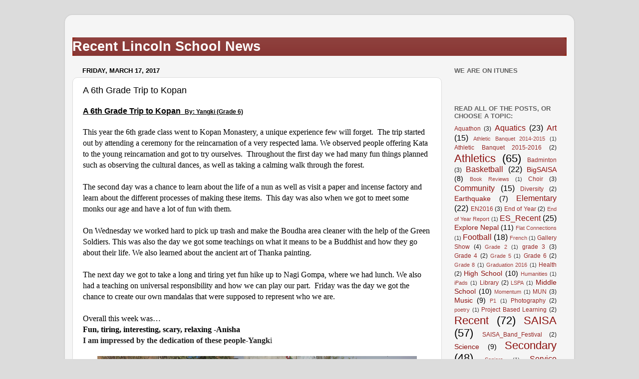

--- FILE ---
content_type: text/html; charset=UTF-8
request_url: http://news.lsnepal.com/2017/03/a-6th-grade-trip-to-kopan-by-yangki.html
body_size: 14615
content:
<!DOCTYPE html>
<html class='v2' dir='ltr' xmlns='http://www.w3.org/1999/xhtml' xmlns:b='http://www.google.com/2005/gml/b' xmlns:data='http://www.google.com/2005/gml/data' xmlns:expr='http://www.google.com/2005/gml/expr'>
<head>
<link href='https://www.blogger.com/static/v1/widgets/335934321-css_bundle_v2.css' rel='stylesheet' type='text/css'/>
<meta content='width=1100' name='viewport'/>
<meta content='text/html; charset=UTF-8' http-equiv='Content-Type'/>
<meta content='blogger' name='generator'/>
<link href='http://news.lsnepal.com/favicon.ico' rel='icon' type='image/x-icon'/>
<link href='http://news.lsnepal.com/2017/03/a-6th-grade-trip-to-kopan-by-yangki.html' rel='canonical'/>
<link rel="alternate" type="application/atom+xml" title="Lincoln Recent News - Atom" href="http://news.lsnepal.com/feeds/posts/default" />
<link rel="alternate" type="application/rss+xml" title="Lincoln Recent News - RSS" href="http://news.lsnepal.com/feeds/posts/default?alt=rss" />
<link rel="service.post" type="application/atom+xml" title="Lincoln Recent News - Atom" href="https://www.blogger.com/feeds/132557721477637364/posts/default" />

<link rel="alternate" type="application/atom+xml" title="Lincoln Recent News - Atom" href="http://news.lsnepal.com/feeds/1998358918936270209/comments/default" />
<!--Can't find substitution for tag [blog.ieCssRetrofitLinks]-->
<link href='https://blogger.googleusercontent.com/img/b/R29vZ2xl/AVvXsEiVVn_I0_wDvaLWD9s6oCO_wumXLx8iBvXSohYztEK3ddRUNsncaoFl59qo7d4grtjxCIBOfmyasISrTx7YS2QzYeD2DomeEAHBZGbml7EERwFA1L9a4PDCdYjfVi5u2zJ-5hACDEWKGgs/s640/IMG_2564.JPG' rel='image_src'/>
<meta content='http://news.lsnepal.com/2017/03/a-6th-grade-trip-to-kopan-by-yangki.html' property='og:url'/>
<meta content='A 6th Grade Trip to Kopan' property='og:title'/>
<meta content='  A 6th Grade Trip to Kopan   By: Yangki  (Grade 6)     This year the 6th grade class went to Kopan Monastery, a unique experience few will ...' property='og:description'/>
<meta content='https://blogger.googleusercontent.com/img/b/R29vZ2xl/AVvXsEiVVn_I0_wDvaLWD9s6oCO_wumXLx8iBvXSohYztEK3ddRUNsncaoFl59qo7d4grtjxCIBOfmyasISrTx7YS2QzYeD2DomeEAHBZGbml7EERwFA1L9a4PDCdYjfVi5u2zJ-5hACDEWKGgs/w1200-h630-p-k-no-nu/IMG_2564.JPG' property='og:image'/>
<title>Lincoln Recent News: A 6th Grade Trip to Kopan</title>
<style id='page-skin-1' type='text/css'><!--
/*-----------------------------------------------
Blogger Template Style
Name:     Picture Window
Designer: Josh Peterson
URL:      www.noaesthetic.com
----------------------------------------------- */
/* Variable definitions
====================
<Variable name="keycolor" description="Main Color" type="color" default="#1a222a"/>
<Variable name="body.background" description="Body Background" type="background"
color="#dcdcdc" default="#111111 url(//themes.googleusercontent.com/image?id=1OACCYOE0-eoTRTfsBuX1NMN9nz599ufI1Jh0CggPFA_sK80AGkIr8pLtYRpNUKPmwtEa) repeat-x fixed top center"/>
<Group description="Page Text" selector="body">
<Variable name="body.font" description="Font" type="font"
default="normal normal 15px Arial, Tahoma, Helvetica, FreeSans, sans-serif"/>
<Variable name="body.text.color" description="Text Color" type="color" default="#333333"/>
</Group>
<Group description="Backgrounds" selector=".body-fauxcolumns-outer">
<Variable name="body.background.color" description="Outer Background" type="color" default="#296695"/>
<Variable name="header.background.color" description="Header Background" type="color" default="transparent"/>
<Variable name="post.background.color" description="Post Background" type="color" default="#ffffff"/>
</Group>
<Group description="Links" selector=".main-outer">
<Variable name="link.color" description="Link Color" type="color" default="#336699"/>
<Variable name="link.visited.color" description="Visited Color" type="color" default="#6699cc"/>
<Variable name="link.hover.color" description="Hover Color" type="color" default="#33aaff"/>
</Group>
<Group description="Blog Title" selector=".header h1">
<Variable name="header.font" description="Title Font" type="font"
default="normal normal 36px Arial, Tahoma, Helvetica, FreeSans, sans-serif"/>
<Variable name="header.text.color" description="Text Color" type="color" default="#ffffff" />
</Group>
<Group description="Tabs Text" selector=".tabs-inner .widget li a">
<Variable name="tabs.font" description="Font" type="font"
default="normal normal 15px Arial, Tahoma, Helvetica, FreeSans, sans-serif"/>
<Variable name="tabs.text.color" description="Text Color" type="color" default="#ffffff"/>
<Variable name="tabs.selected.text.color" description="Selected Color" type="color" default="#8c110f"/>
</Group>
<Group description="Tabs Background" selector=".tabs-outer .PageList">
<Variable name="tabs.background.color" description="Background Color" type="color" default="transparent"/>
<Variable name="tabs.selected.background.color" description="Selected Color" type="color" default="transparent"/>
<Variable name="tabs.separator.color" description="Separator Color" type="color" default="transparent"/>
</Group>
<Group description="Post Title" selector="h3.post-title, .comments h4">
<Variable name="post.title.font" description="Title Font" type="font"
default="normal normal 18px Arial, Tahoma, Helvetica, FreeSans, sans-serif"/>
</Group>
<Group description="Date Header" selector=".date-header">
<Variable name="date.header.color" description="Text Color" type="color" default="#000000"/>
</Group>
<Group description="Post" selector=".post">
<Variable name="post.footer.text.color" description="Footer Text Color" type="color" default="#999999"/>
<Variable name="post.border.color" description="Border Color" type="color" default="#dddddd"/>
</Group>
<Group description="Gadgets" selector="h2">
<Variable name="widget.title.font" description="Title Font" type="font"
default="bold normal 13px Arial, Tahoma, Helvetica, FreeSans, sans-serif"/>
<Variable name="widget.title.text.color" description="Title Color" type="color" default="#888888"/>
</Group>
<Group description="Footer" selector=".footer-outer">
<Variable name="footer.text.color" description="Text Color" type="color" default="#cccccc"/>
<Variable name="footer.widget.title.text.color" description="Gadget Title Color" type="color" default="#aaaaaa"/>
</Group>
<Group description="Footer Links" selector=".footer-outer">
<Variable name="footer.link.color" description="Link Color" type="color" default="#99ccee"/>
<Variable name="footer.link.visited.color" description="Visited Color" type="color" default="#77aaee"/>
<Variable name="footer.link.hover.color" description="Hover Color" type="color" default="#33aaff"/>
</Group>
<Variable name="content.margin" description="Content Margin Top" type="length" default="20px"/>
<Variable name="content.padding" description="Content Padding" type="length" default="0"/>
<Variable name="content.background" description="Content Background" type="background"
default="transparent none repeat scroll top left"/>
<Variable name="content.border.radius" description="Content Border Radius" type="length" default="0"/>
<Variable name="content.shadow.spread" description="Content Shadow Spread" type="length" default="0"/>
<Variable name="header.padding" description="Header Padding" type="length" default="0"/>
<Variable name="header.background.gradient" description="Header Gradient" type="url"
default="none"/>
<Variable name="header.border.radius" description="Header Border Radius" type="length" default="0"/>
<Variable name="main.border.radius.top" description="Main Border Radius" type="length" default="20px"/>
<Variable name="footer.border.radius.top" description="Footer Border Radius Top" type="length" default="0"/>
<Variable name="footer.border.radius.bottom" description="Footer Border Radius Bottom" type="length" default="20px"/>
<Variable name="region.shadow.spread" description="Main and Footer Shadow Spread" type="length" default="3px"/>
<Variable name="region.shadow.offset" description="Main and Footer Shadow Offset" type="length" default="1px"/>
<Variable name="tabs.background.gradient" description="Tab Background Gradient" type="url" default="none"/>
<Variable name="tab.selected.background.gradient" description="Selected Tab Background" type="url"
default="url(//www.blogblog.com/1kt/transparent/white80.png)"/>
<Variable name="tab.background" description="Tab Background" type="background"
default="transparent url(//www.blogblog.com/1kt/transparent/black50.png) repeat scroll top left"/>
<Variable name="tab.border.radius" description="Tab Border Radius" type="length" default="10px" />
<Variable name="tab.first.border.radius" description="First Tab Border Radius" type="length" default="10px" />
<Variable name="tabs.border.radius" description="Tabs Border Radius" type="length" default="0" />
<Variable name="tabs.spacing" description="Tab Spacing" type="length" default=".25em"/>
<Variable name="tabs.margin.bottom" description="Tab Margin Bottom" type="length" default="0"/>
<Variable name="tabs.margin.sides" description="Tab Margin Sides" type="length" default="20px"/>
<Variable name="main.background" description="Main Background" type="background"
default="transparent url(//www.blogblog.com/1kt/transparent/white80.png) repeat scroll top left"/>
<Variable name="main.padding.sides" description="Main Padding Sides" type="length" default="20px"/>
<Variable name="footer.background" description="Footer Background" type="background"
default="transparent url(//www.blogblog.com/1kt/transparent/black50.png) repeat scroll top left"/>
<Variable name="post.margin.sides" description="Post Margin Sides" type="length" default="-20px"/>
<Variable name="post.border.radius" description="Post Border Radius" type="length" default="5px"/>
<Variable name="widget.title.text.transform" description="Widget Title Text Transform" type="string" default="uppercase"/>
<Variable name="mobile.background.overlay" description="Mobile Background Overlay" type="string"
default="transparent none repeat scroll top left"/>
<Variable name="startSide" description="Side where text starts in blog language" type="automatic" default="left"/>
<Variable name="endSide" description="Side where text ends in blog language" type="automatic" default="right"/>
*/
/* Content
----------------------------------------------- */
body {
font: normal normal 15px Arial, Tahoma, Helvetica, FreeSans, sans-serif;
color: #000000;
background: #dcdcdc none no-repeat scroll center center;
}
html body .region-inner {
min-width: 0;
max-width: 100%;
width: auto;
}
.content-outer {
font-size: 90%;
}
a:link {
text-decoration:none;
color: #8c110f;
}
a:visited {
text-decoration:none;
color: #540200;
}
a:hover {
text-decoration:underline;
color: #c42d10;
}
.content-outer {
background: transparent url(//www.blogblog.com/1kt/transparent/white80.png) repeat scroll top left;
-moz-border-radius: 15px;
-webkit-border-radius: 15px;
-goog-ms-border-radius: 15px;
border-radius: 15px;
-moz-box-shadow: 0 0 3px rgba(0, 0, 0, .15);
-webkit-box-shadow: 0 0 3px rgba(0, 0, 0, .15);
-goog-ms-box-shadow: 0 0 3px rgba(0, 0, 0, .15);
box-shadow: 0 0 3px rgba(0, 0, 0, .15);
margin: 30px auto;
}
.content-inner {
padding: 15px;
}
/* Header
----------------------------------------------- */
.header-outer {
background: #7b201d url(//www.blogblog.com/1kt/transparent/header_gradient_shade.png) repeat-x scroll top left;
_background-image: none;
color: #ffffff;
-moz-border-radius: 10px;
-webkit-border-radius: 10px;
-goog-ms-border-radius: 10px;
border-radius: 10px;
}
.Header img, .Header #header-inner {
-moz-border-radius: 10px;
-webkit-border-radius: 10px;
-goog-ms-border-radius: 10px;
border-radius: 10px;
}
.header-inner .Header .titlewrapper,
.header-inner .Header .descriptionwrapper {
padding-left: 30px;
padding-right: 30px;
}
.Header h1 {
font: normal normal 36px Arial, Tahoma, Helvetica, FreeSans, sans-serif;
text-shadow: 1px 1px 3px rgba(0, 0, 0, 0.3);
}
.Header h1 a {
color: #ffffff;
}
.Header .description {
font-size: 130%;
}
/* Tabs
----------------------------------------------- */
.tabs-inner {
margin: .5em 0 0;
padding: 0;
}
.tabs-inner .section {
margin: 0;
}
.tabs-inner .widget ul {
padding: 0;
background: #f4f4f4 url(//www.blogblog.com/1kt/transparent/tabs_gradient_shade.png) repeat scroll bottom;
-moz-border-radius: 10px;
-webkit-border-radius: 10px;
-goog-ms-border-radius: 10px;
border-radius: 10px;
}
.tabs-inner .widget li {
border: none;
}
.tabs-inner .widget li a {
display: inline-block;
padding: .5em 1em;
margin-right: 0;
color: #992211;
font: normal normal 15px Arial, Tahoma, Helvetica, FreeSans, sans-serif;
-moz-border-radius: 0 0 0 0;
-webkit-border-top-left-radius: 0;
-webkit-border-top-right-radius: 0;
-goog-ms-border-radius: 0 0 0 0;
border-radius: 0 0 0 0;
background: transparent none no-repeat scroll top left;
border-right: 1px solid #cacaca;
}
.tabs-inner .widget li:first-child a {
padding-left: 1.25em;
-moz-border-radius-topleft: 10px;
-moz-border-radius-bottomleft: 10px;
-webkit-border-top-left-radius: 10px;
-webkit-border-bottom-left-radius: 10px;
-goog-ms-border-top-left-radius: 10px;
-goog-ms-border-bottom-left-radius: 10px;
border-top-left-radius: 10px;
border-bottom-left-radius: 10px;
}
.tabs-inner .widget li.selected a,
.tabs-inner .widget li a:hover {
position: relative;
z-index: 1;
background: #ffffff url(//www.blogblog.com/1kt/transparent/tabs_gradient_shade.png) repeat scroll bottom;
color: #000000;
-moz-box-shadow: 0 0 0 rgba(0, 0, 0, .15);
-webkit-box-shadow: 0 0 0 rgba(0, 0, 0, .15);
-goog-ms-box-shadow: 0 0 0 rgba(0, 0, 0, .15);
box-shadow: 0 0 0 rgba(0, 0, 0, .15);
}
/* Headings
----------------------------------------------- */
h2 {
font: bold normal 13px Arial, Tahoma, Helvetica, FreeSans, sans-serif;
text-transform: uppercase;
color: #616161;
margin: .5em 0;
}
/* Main
----------------------------------------------- */
.main-outer {
background: transparent none repeat scroll top center;
-moz-border-radius: 0 0 0 0;
-webkit-border-top-left-radius: 0;
-webkit-border-top-right-radius: 0;
-webkit-border-bottom-left-radius: 0;
-webkit-border-bottom-right-radius: 0;
-goog-ms-border-radius: 0 0 0 0;
border-radius: 0 0 0 0;
-moz-box-shadow: 0 0 0 rgba(0, 0, 0, .15);
-webkit-box-shadow: 0 0 0 rgba(0, 0, 0, .15);
-goog-ms-box-shadow: 0 0 0 rgba(0, 0, 0, .15);
box-shadow: 0 0 0 rgba(0, 0, 0, .15);
}
.main-inner {
padding: 15px 5px 20px;
}
.main-inner .column-center-inner {
padding: 0 0;
}
.main-inner .column-left-inner {
padding-left: 0;
}
.main-inner .column-right-inner {
padding-right: 0;
}
/* Posts
----------------------------------------------- */
h3.post-title {
margin: 0;
font: normal normal 18px Arial, Tahoma, Helvetica, FreeSans, sans-serif;
}
.comments h4 {
margin: 1em 0 0;
font: normal normal 18px Arial, Tahoma, Helvetica, FreeSans, sans-serif;
}
.date-header span {
color: #000000;
}
.post-outer {
background-color: #ffffff;
border: solid 1px #dcdcdc;
-moz-border-radius: 10px;
-webkit-border-radius: 10px;
border-radius: 10px;
-goog-ms-border-radius: 10px;
padding: 15px 20px;
margin: 0 -20px 20px;
}
.post-body {
line-height: 1.4;
font-size: 110%;
position: relative;
}
.post-header {
margin: 0 0 1.5em;
color: #979797;
line-height: 1.6;
}
.post-footer {
margin: .5em 0 0;
color: #979797;
line-height: 1.6;
}
#blog-pager {
font-size: 140%
}
#comments .comment-author {
padding-top: 1.5em;
border-top: dashed 1px #ccc;
border-top: dashed 1px rgba(128, 128, 128, .5);
background-position: 0 1.5em;
}
#comments .comment-author:first-child {
padding-top: 0;
border-top: none;
}
.avatar-image-container {
margin: .2em 0 0;
}
/* Comments
----------------------------------------------- */
.comments .comments-content .icon.blog-author {
background-repeat: no-repeat;
background-image: url([data-uri]);
}
.comments .comments-content .loadmore a {
border-top: 1px solid #c42d10;
border-bottom: 1px solid #c42d10;
}
.comments .continue {
border-top: 2px solid #c42d10;
}
/* Widgets
----------------------------------------------- */
.widget ul, .widget #ArchiveList ul.flat {
padding: 0;
list-style: none;
}
.widget ul li, .widget #ArchiveList ul.flat li {
border-top: dashed 1px #ccc;
border-top: dashed 1px rgba(128, 128, 128, .5);
}
.widget ul li:first-child, .widget #ArchiveList ul.flat li:first-child {
border-top: none;
}
.widget .post-body ul {
list-style: disc;
}
.widget .post-body ul li {
border: none;
}
/* Footer
----------------------------------------------- */
.footer-outer {
color:#ededed;
background: transparent url(//www.blogblog.com/1kt/transparent/black50.png) repeat scroll top left;
-moz-border-radius: 10px 10px 10px 10px;
-webkit-border-top-left-radius: 10px;
-webkit-border-top-right-radius: 10px;
-webkit-border-bottom-left-radius: 10px;
-webkit-border-bottom-right-radius: 10px;
-goog-ms-border-radius: 10px 10px 10px 10px;
border-radius: 10px 10px 10px 10px;
-moz-box-shadow: 0 0 0 rgba(0, 0, 0, .15);
-webkit-box-shadow: 0 0 0 rgba(0, 0, 0, .15);
-goog-ms-box-shadow: 0 0 0 rgba(0, 0, 0, .15);
box-shadow: 0 0 0 rgba(0, 0, 0, .15);
}
.footer-inner {
padding: 10px 5px 20px;
}
.footer-outer a {
color: #fffadb;
}
.footer-outer a:visited {
color: #cbc597;
}
.footer-outer a:hover {
color: #ffffff;
}
.footer-outer .widget h2 {
color: #b9b9b9;
}
/* Mobile
----------------------------------------------- */
html body.mobile {
height: auto;
}
html body.mobile {
min-height: 480px;
background-size: 100% auto;
}
.mobile .body-fauxcolumn-outer {
background: transparent none repeat scroll top left;
}
html .mobile .mobile-date-outer, html .mobile .blog-pager {
border-bottom: none;
background: transparent none repeat scroll top center;
margin-bottom: 10px;
}
.mobile .date-outer {
background: transparent none repeat scroll top center;
}
.mobile .header-outer, .mobile .main-outer,
.mobile .post-outer, .mobile .footer-outer {
-moz-border-radius: 0;
-webkit-border-radius: 0;
-goog-ms-border-radius: 0;
border-radius: 0;
}
.mobile .content-outer,
.mobile .main-outer,
.mobile .post-outer {
background: inherit;
border: none;
}
.mobile .content-outer {
font-size: 100%;
}
.mobile-link-button {
background-color: #8c110f;
}
.mobile-link-button a:link, .mobile-link-button a:visited {
color: #ffffff;
}
.mobile-index-contents {
color: #000000;
}
.mobile .tabs-inner .PageList .widget-content {
background: #ffffff url(//www.blogblog.com/1kt/transparent/tabs_gradient_shade.png) repeat scroll bottom;
color: #000000;
}
.mobile .tabs-inner .PageList .widget-content .pagelist-arrow {
border-left: 1px solid #cacaca;
}
----- CSS Nav Menu Styling ----- */
#cssnav {
margin: 0px 0 0 -30px;
padding: 0px 0px 0px 0px;
width: 1050px;  /* Set your width to fit your blog */
font: normal normal 15px Arial, Tahoma, Helvetica, FreeSans, sans-serif; /* Template Designer - Change Font Type, Size, Etc */
color: #992211; /* Template Designer - Change Font Size */
}
#cssnav ul {
background: #f4f4f4 url(//www.blogblog.com/1kt/transparent/tabs_gradient_shade.png) repeat-x scroll 0 -800px;
_background-image: none; /* Template Designer - Change Menu Background */
height: 20px; /* Change Height of Menu */
list-style: none;
margin: 0px;
padding: 0px;
}
#cssnav li {
float: left;
padding: 0px;
}
#cssnav li a {
background: #f4f4f4 url(//www.blogblog.com/1kt/transparent/tabs_gradient_shade.png) repeat-x scroll 0 -800px;
_background-image: none; /* Template Designer - Change Menu Background */
display: block;
margin: 0px;
font: normal normal 15px Arial, Tahoma, Helvetica, FreeSans, sans-serif; /* Template Designer - Change Font Type, Size, Etc */
text-decoration: none;
}
#cssnav > ul > li > a {
color: #992211; /* Template Designer - Change Font Color */
}
#cssnav ul ul a {
color: #992211; /* Template Designer - Change Color */
}
#cssnav li > a:hover, #cssnav ul li:hover {
color: #000000; /* Template Designer - Change Font Color on Hover */
background-color: #ffffff; /* Template Designer - Change Font Background on Hover */
text-decoration: none;
}
#cssnav li ul {
background: #f4f4f4 url(//www.blogblog.com/1kt/transparent/tabs_gradient_shade.png) repeat-x scroll 0 -800px;
_background-image: none; /* Template Designer - Change Menu Background */
display: none;
height: auto;
padding: 0px;
margin: 0px;
position: absolute;
width: 200px; /* Change Width Of DropDown Menu */
z-index:9999;
}
#cssnav li:hover ul {
display: block;
}
#cssnav li li {
background: #f4f4f4 url(//www.blogblog.com/1kt/transparent/tabs_gradient_shade.png) repeat-x scroll 0 -800px;
_background-image: none; /* Template Designer - Change Background */
display: block;
float: none;
margin: 0px;
padding: 0px;
width: 200px; /* Change Width Of DropDown Menu */
}
#cssnav li:hover li a {
background: #ffffff; /* Template Designer - Change Background of Link on Hover */
}
#cssnav li ul a {
display: block;
height: auto;
margin: 0px;
padding: 10px;
text-align: left;
}
#cssnav li ul a:hover, #cssnav li ul li:hover > a {
color: #000000; /* Template Designer - Change Text Color on Hover */
background-color: #ffffff; /* Template Designer - Change Background on Hover */
border: 0px;
text-decoration: none;
--></style>
<style id='template-skin-1' type='text/css'><!--
body {
min-width: 1020px;
}
.content-outer, .content-fauxcolumn-outer, .region-inner {
min-width: 1020px;
max-width: 1020px;
_width: 1020px;
}
.main-inner .columns {
padding-left: 0;
padding-right: 250px;
}
.main-inner .fauxcolumn-center-outer {
left: 0;
right: 250px;
/* IE6 does not respect left and right together */
_width: expression(this.parentNode.offsetWidth -
parseInt("0") -
parseInt("250px") + 'px');
}
.main-inner .fauxcolumn-left-outer {
width: 0;
}
.main-inner .fauxcolumn-right-outer {
width: 250px;
}
.main-inner .column-left-outer {
width: 0;
right: 100%;
margin-left: -0;
}
.main-inner .column-right-outer {
width: 250px;
margin-right: -250px;
}
#layout {
min-width: 0;
}
#layout .content-outer {
min-width: 0;
width: 800px;
}
#layout .region-inner {
min-width: 0;
width: auto;
}
--></style>
<link href='https://www.blogger.com/dyn-css/authorization.css?targetBlogID=132557721477637364&amp;zx=bab87598-816c-4eb1-ba90-e96b20e8701c' media='none' onload='if(media!=&#39;all&#39;)media=&#39;all&#39;' rel='stylesheet'/><noscript><link href='https://www.blogger.com/dyn-css/authorization.css?targetBlogID=132557721477637364&amp;zx=bab87598-816c-4eb1-ba90-e96b20e8701c' rel='stylesheet'/></noscript>
<meta name='google-adsense-platform-account' content='ca-host-pub-1556223355139109'/>
<meta name='google-adsense-platform-domain' content='blogspot.com'/>

</head>
<body class='loading'>
<div class='body-fauxcolumns'>
<div class='fauxcolumn-outer body-fauxcolumn-outer'>
<div class='cap-top'>
<div class='cap-left'></div>
<div class='cap-right'></div>
</div>
<div class='fauxborder-left'>
<div class='fauxborder-right'></div>
<div class='fauxcolumn-inner'>
</div>
</div>
<div class='cap-bottom'>
<div class='cap-left'></div>
<div class='cap-right'></div>
</div>
</div>
</div>
<div class='content'>
<div class='content-fauxcolumns'>
<div class='fauxcolumn-outer content-fauxcolumn-outer'>
<div class='cap-top'>
<div class='cap-left'></div>
<div class='cap-right'></div>
</div>
<div class='fauxborder-left'>
<div class='fauxborder-right'></div>
<div class='fauxcolumn-inner'>
</div>
</div>
<div class='cap-bottom'>
<div class='cap-left'></div>
<div class='cap-right'></div>
</div>
</div>
</div>
<div class='content-outer'>
<div class='content-cap-top cap-top'>
<div class='cap-left'></div>
<div class='cap-right'></div>
</div>
<div class='fauxborder-left content-fauxborder-left'>
<div class='fauxborder-right content-fauxborder-right'></div>
<div class='content-inner'>
<div class='tabs-outer'>
<div class='tabs-cap-top cap-top'>
<div class='cap-left'></div>
<div class='cap-right'></div>
</div>
<div class='fauxborder-left tabs-fauxborder-left'>
<div class='fauxborder-right tabs-fauxborder-right'></div>
<div class='region-inner tabs-inner'>
<div class='tabs no-items section' id='crosscol'></div>
<div class='tabs section' id='crosscol-overflow'><div class='widget HTML' data-version='1' id='HTML5'>
<h2 class='title'>test</h2>
<div class='widget-content'>
<div style="background-color:#912A1D" style="display: true;"><div class='header-outer'> <h1>    Recent Lincoln School News</h1>
    <div class='header-cap-top cap-top'>
      <div class='cap-left'/>
      <div class='cap-right'/>
    </div>
    <div class='fauxborder-left header-fauxborder-left'>
    <div class='fauxborder-right header-fauxborder-right'/>
    <div class='region-inner header-inner'>
      <b:section class='header' id='header' maxwidgets='1' showaddelement='no'>
        <b:widget id='Header1' locked='true' title='Lincoln Recent News (Header)' type='Header'>
          <b:includable id='main'>

  <b:if cond='data:useImage'>
    <b:if cond='data:imagePlacement == &quot;BEHIND&quot;'>
      <!--
      Show image as background to text. You can't really calculate the width
      reliably in JS because margins are not taken into account by any of
      clientWidth, offsetWidth or scrollWidth, so we don't force a minimum
      width if the user is using shrink to fit.
      This results in a margin-width's worth of pixels being cropped. If the
      user is not using shrink to fit then we expand the header.
      -->
      <b:if cond='data:mobile'>
          <div id='header-inner'>
            <div class='titlewrapper' style='background: transparent'>
              <h1 class='title' style='background: transparent; border-width: 0px'>
                <b:include name='title'/>
              </b:include></h1>
            </div>
            <b:include name='description'/>
          </b:include></div>
        <b:else/>
          <div expr:style='&quot;background-image: url(\&quot;&quot; + data:sourceUrl + &quot;\&quot;); &quot;                        + &quot;background-position: &quot;                        + data:backgroundPositionStyleStr + &quot;; &quot;                        + data:widthStyleStr                        + &quot;min-height: &quot; + data:height                        + &quot;_height: &quot; + data:height                        + &quot;background-repeat: no-repeat; &quot;' id='header-inner'>
            <div class='titlewrapper' style='background: transparent'>
              <h1 class='title' style='background: transparent; border-width: 0px'>
                <b:include name='title'/>
              </b:include></h1>
            </div>
            <b:include name='description'/>
          </b:include></div>
        </b:else></b:if>
    <b:else/>
      <!--Show the image only-->
      <div id='header-inner'>
        <a expr:href='data:blog.homepageUrl' style='display: block'>
          <img expr:alt='data:title' expr:height='data:height' expr:id='data:widget.instanceId + &quot;_headerimg&quot;' expr:src='data:sourceUrl' expr:width='data:width' style='display: block'/>
        </a>
        <!--Show the description-->
        <b:if cond='data:imagePlacement == &quot;BEFORE_DESCRIPTION&quot;'>
          <b:include name='description'/>
        </b:include></b:if>
      </div>
    </b:else></b:if>
  <b:else/>
    <!--No header image -->
    <div id='header-inner'>
      <div class='titlewrapper'>
        <h1 class='title'>
          <b:include name='title'/>
        </b:include></h1>
      </div>
      <b:include name='description'/>
    </b:include></div>
  </b:else></b:if>
</b:includable>
          <b:includable id='description'>
  <div class='descriptionwrapper'>
    <p class='description'><span><data:description/></data:description></span></p>
  </div>
</b:includable>
          <b:includable id='title'>
  <b:if cond='data:blog.url == data:blog.homepageUrl'>
    <data:title/>
  <b:else/>
    <a expr:href='data:blog.homepageUrl'><data:title/></data:title></a>
  </b:else></data:title></b:if>
</b:includable>
        </b:widget>
      </b:section>
    </div>
    </div>
    <div class='header-cap-bottom cap-bottom'>
      <div class='cap-left'/>
      <div class='cap-right'/>
    </div>
    </div>
</div></div></div></div></div></div>
</div>
<div class='clear'></div>
</div></div>
</div>
</div>
<div class='tabs-cap-bottom cap-bottom'>
<div class='cap-left'></div>
<div class='cap-right'></div>
</div>
</div>
<div class='main-outer'>
<div class='main-cap-top cap-top'>
<div class='cap-left'></div>
<div class='cap-right'></div>
</div>
<div class='fauxborder-left main-fauxborder-left'>
<div class='fauxborder-right main-fauxborder-right'></div>
<div class='region-inner main-inner'>
<div class='columns fauxcolumns'>
<div class='fauxcolumn-outer fauxcolumn-center-outer'>
<div class='cap-top'>
<div class='cap-left'></div>
<div class='cap-right'></div>
</div>
<div class='fauxborder-left'>
<div class='fauxborder-right'></div>
<div class='fauxcolumn-inner'>
</div>
</div>
<div class='cap-bottom'>
<div class='cap-left'></div>
<div class='cap-right'></div>
</div>
</div>
<div class='fauxcolumn-outer fauxcolumn-left-outer'>
<div class='cap-top'>
<div class='cap-left'></div>
<div class='cap-right'></div>
</div>
<div class='fauxborder-left'>
<div class='fauxborder-right'></div>
<div class='fauxcolumn-inner'>
</div>
</div>
<div class='cap-bottom'>
<div class='cap-left'></div>
<div class='cap-right'></div>
</div>
</div>
<div class='fauxcolumn-outer fauxcolumn-right-outer'>
<div class='cap-top'>
<div class='cap-left'></div>
<div class='cap-right'></div>
</div>
<div class='fauxborder-left'>
<div class='fauxborder-right'></div>
<div class='fauxcolumn-inner'>
</div>
</div>
<div class='cap-bottom'>
<div class='cap-left'></div>
<div class='cap-right'></div>
</div>
</div>
<!-- corrects IE6 width calculation -->
<div class='columns-inner'>
<div class='column-center-outer'>
<div class='column-center-inner'>
<div class='main section' id='main'><div class='widget Blog' data-version='1' id='Blog1'>
<div class='blog-posts hfeed'>

          <div class="date-outer">
        
<h2 class='date-header'><span>Friday, March 17, 2017</span></h2>

          <div class="date-posts">
        
<div class='post-outer'>
<div class='post hentry' itemprop='blogPost' itemscope='itemscope' itemtype='http://schema.org/BlogPosting'>
<meta content='https://blogger.googleusercontent.com/img/b/R29vZ2xl/AVvXsEiVVn_I0_wDvaLWD9s6oCO_wumXLx8iBvXSohYztEK3ddRUNsncaoFl59qo7d4grtjxCIBOfmyasISrTx7YS2QzYeD2DomeEAHBZGbml7EERwFA1L9a4PDCdYjfVi5u2zJ-5hACDEWKGgs/s640/IMG_2564.JPG' itemprop='image_url'/>
<meta content='132557721477637364' itemprop='blogId'/>
<meta content='1998358918936270209' itemprop='postId'/>
<a name='1998358918936270209'></a>
<h3 class='post-title entry-title' itemprop='name'>
A 6th Grade Trip to Kopan
</h3>
<div class='post-header'>
<div class='post-header-line-1'></div>
</div>
<div class='post-body entry-content' id='post-body-1998358918936270209' itemprop='description articleBody'>
<div dir="ltr" style="text-align: left;" trbidi="on">
<div dir="ltr" style="line-height: 1.38; margin-bottom: 0pt; margin-top: 0pt;">
<span style="background-color: transparent; color: black; font-family: &quot;arial&quot;; font-size: 12pt; font-weight: 700; text-decoration: underline; vertical-align: baseline; white-space: pre-wrap;">A 6th Grade Trip to Kopan &nbsp;</span><span style="background-color: transparent; color: black; font-family: &quot;arial&quot;; font-size: 9pt; font-weight: 700; text-decoration: underline; vertical-align: baseline; white-space: pre-wrap;">By: <span class="il">Yangki</span> (Grade 6)</span></div>
<div dir="ltr" style="line-height: 1.38; margin-bottom: 0pt; margin-top: 0pt;">
<span style="background-color: transparent; color: black; font-family: &quot;arial&quot;; font-size: 9pt; font-weight: 700; text-decoration: underline; vertical-align: baseline; white-space: pre-wrap;"><br /></span></div>
<div dir="ltr" style="line-height: 1.38; margin-bottom: 0pt; margin-top: 0pt;">
<span style="background-color: transparent; color: black; font-family: &quot;raleway&quot;; font-size: 12pt; vertical-align: baseline; white-space: pre-wrap;">This year the 6th grade class went to Kopan Monastery, a unique experience few will forget.&nbsp; The trip started out by attending a ceremony for the reincarnation of a very respected lama. We observed people offering Kata to the young reincarnation and got to try ourselves.&nbsp; Throughout the first day we had many fun things planned such as observing the cultural dances, as well as taking a calming walk through the forest. &nbsp;</span></div>
<div dir="ltr" style="line-height: 1.38; margin-bottom: 0pt; margin-top: 0pt;">
<span style="background-color: transparent; color: black; font-family: &quot;raleway&quot;; font-size: 12pt; vertical-align: baseline; white-space: pre-wrap;"><br /></span></div>
<div dir="ltr" style="line-height: 1.38; margin-bottom: 0pt; margin-top: 0pt;">
<span style="background-color: transparent; color: black; font-family: &quot;raleway&quot;; font-size: 12pt; vertical-align: baseline; white-space: pre-wrap;">The second day was a chance to learn about the life of a nun as well as visit a paper and incense factory and learn about the different processes of making these items.&nbsp; This day was also when we got to meet some monks our age and have a lot of fun with them.&nbsp;</span></div>
<div dir="ltr" style="line-height: 1.38; margin-bottom: 0pt; margin-top: 0pt;">
<span style="background-color: transparent; color: black; font-family: &quot;raleway&quot;; font-size: 12pt; vertical-align: baseline; white-space: pre-wrap;"><br /></span></div>
<div dir="ltr" style="line-height: 1.38; margin-bottom: 0pt; margin-top: 0pt;">
<span style="background-color: transparent; color: black; font-family: &quot;raleway&quot;; font-size: 12pt; vertical-align: baseline; white-space: pre-wrap;">On Wednesday we worked hard to pick up trash and make the Boudha area cleaner with the help of the Green Soldiers.&nbsp;This was also the day we got some teachings on what it means to be a Buddhist and how they go about their life. We also learned about the ancient art of Thanka painting. </span></div>
<div dir="ltr" style="line-height: 1.38; margin-bottom: 0pt; margin-top: 0pt;">
<span style="background-color: transparent; color: black; font-family: &quot;raleway&quot;; font-size: 12pt; vertical-align: baseline; white-space: pre-wrap;"><br /></span></div>
<div dir="ltr" style="line-height: 1.38; margin-bottom: 0pt; margin-top: 0pt;">
<span style="background-color: transparent; color: black; font-family: &quot;raleway&quot;; font-size: 12pt; vertical-align: baseline; white-space: pre-wrap;">The next day we got to take a long and tiring yet fun hike up to Nagi Gompa, where we had lunch. We also had a teaching on universal responsibility and how we can play our part.&nbsp; <span class="aBn" data-term="goog_1825081074" style="border-bottom: 1px dashed rgb(204, 204, 204); position: relative; top: -2px; z-index: 0;" tabindex="0"><span class="aQJ" style="position: relative; top: 2px; z-index: -1;">Friday</span></span> was the day we got the chance to create our own mandalas that were supposed to represent who we are. &nbsp;</span></div>
<div dir="ltr" style="line-height: 1.38; margin-bottom: 0pt; margin-top: 0pt;">
<span style="background-color: transparent; color: black; font-family: &quot;raleway&quot;; font-size: 12pt; vertical-align: baseline; white-space: pre-wrap;"><br /></span></div>
<div dir="ltr" style="line-height: 1.38; margin-bottom: 0pt; margin-top: 0pt;">
<span style="background-color: transparent; color: black; font-family: &quot;raleway&quot;; font-size: 12pt; vertical-align: baseline; white-space: pre-wrap;">Overall this week was&#8230;</span></div>
<div dir="ltr" style="line-height: 1.38; margin-bottom: 0pt; margin-top: 0pt;">
<span style="font-family: &quot;acme&quot;; font-size: 12pt; font-weight: 700; text-align: center; white-space: pre-wrap;">Fun, tiring, interesting, scary, relaxing -Anisha</span></div>
<span id="m_7703779696937188736gmail-docs-internal-guid-22523914-d0f1-8350-2d43-8aa14eae25c7" style="background-color: white; color: #222222; font-family: &quot;arial&quot; , sans-serif; font-size: 12.8px;"><span style="font-family: &quot;cinzel&quot;; font-size: 12pt; font-weight: 700; vertical-align: baseline; white-space: pre-wrap;">I am impressed by the dedication of these people-Yangk</span><span style="font-family: &quot;cinzel&quot;; font-size: 12pt; vertical-align: baseline; white-space: pre-wrap;">i</span></span><br />
<span style="color: #222222; font-family: cinzel;"><span style="white-space: pre-wrap;"><br /></span></span><span style="background-color: white; color: #222222; font-family: &quot;arial&quot; , sans-serif; font-size: 12.8px;"><span style="font-family: &quot;cinzel&quot;; font-size: 12pt; vertical-align: baseline; white-space: pre-wrap;"></span></span>
<div class="separator" style="clear: both; text-align: center;">
<span style="background-color: white; color: #222222; font-family: &quot;arial&quot; , sans-serif; font-size: 12.8px;"><span style="font-family: &quot;cinzel&quot;; font-size: 12pt; vertical-align: baseline; white-space: pre-wrap;"><a href="https://blogger.googleusercontent.com/img/b/R29vZ2xl/AVvXsEiVVn_I0_wDvaLWD9s6oCO_wumXLx8iBvXSohYztEK3ddRUNsncaoFl59qo7d4grtjxCIBOfmyasISrTx7YS2QzYeD2DomeEAHBZGbml7EERwFA1L9a4PDCdYjfVi5u2zJ-5hACDEWKGgs/s1600/IMG_2564.JPG" imageanchor="1" style="margin-left: 1em; margin-right: 1em;"><img border="0" height="480" src="https://blogger.googleusercontent.com/img/b/R29vZ2xl/AVvXsEiVVn_I0_wDvaLWD9s6oCO_wumXLx8iBvXSohYztEK3ddRUNsncaoFl59qo7d4grtjxCIBOfmyasISrTx7YS2QzYeD2DomeEAHBZGbml7EERwFA1L9a4PDCdYjfVi5u2zJ-5hACDEWKGgs/s640/IMG_2564.JPG" width="640" /></a></span></span></div>
<br />
<div class="separator" style="clear: both; text-align: center;">
<span style="background-color: white; color: #222222; font-family: &quot;arial&quot; , sans-serif; font-size: 12.8px;"><span style="font-family: &quot;cinzel&quot;; font-size: 12pt; vertical-align: baseline; white-space: pre-wrap;"><a href="https://blogger.googleusercontent.com/img/b/R29vZ2xl/AVvXsEg_HdOVKtgBjsJ4dVDAs4JLOSBbkON2OpzP8eNaqQOl9kAxHz5prrabsWk3FRe0c51npHuP4qu0mZXsofBy6xeu7SVGbMZFa_tDOvL1Hoxz3hgdMoFp-egEvyes1OXYCslcpjZ5lKE8w5I/s1600/IMG_2573.JPG" imageanchor="1" style="margin-left: 1em; margin-right: 1em;"><img border="0" height="640" src="https://blogger.googleusercontent.com/img/b/R29vZ2xl/AVvXsEg_HdOVKtgBjsJ4dVDAs4JLOSBbkON2OpzP8eNaqQOl9kAxHz5prrabsWk3FRe0c51npHuP4qu0mZXsofBy6xeu7SVGbMZFa_tDOvL1Hoxz3hgdMoFp-egEvyes1OXYCslcpjZ5lKE8w5I/s640/IMG_2573.JPG" width="480" /></a></span></span></div>
<br />
<div class="separator" style="clear: both; text-align: center;">
<span style="background-color: white; color: #222222; font-family: &quot;arial&quot; , sans-serif; font-size: 12.8px;"><span style="font-family: &quot;cinzel&quot;; font-size: 12pt; vertical-align: baseline; white-space: pre-wrap;"><a href="https://blogger.googleusercontent.com/img/b/R29vZ2xl/AVvXsEj40nlTr0VWHnqaydYPV_ME2G3p50adrfhpH-wTt3kywrXeg2gDPMRj5NdxChk-FzelEO7y8OU9Waz0pKWtc58XPmk-BZajW54bC7Aw-J_LGKXD1_9QG1ChHE5htpMo2tyD3k0KlMvz3d0/s1600/IMG_5095.JPG" imageanchor="1" style="margin-left: 1em; margin-right: 1em;"><img border="0" height="480" src="https://blogger.googleusercontent.com/img/b/R29vZ2xl/AVvXsEj40nlTr0VWHnqaydYPV_ME2G3p50adrfhpH-wTt3kywrXeg2gDPMRj5NdxChk-FzelEO7y8OU9Waz0pKWtc58XPmk-BZajW54bC7Aw-J_LGKXD1_9QG1ChHE5htpMo2tyD3k0KlMvz3d0/s640/IMG_5095.JPG" width="640" /></a></span></span></div>
<br />
<div class="separator" style="clear: both; text-align: center;">
<span style="background-color: white; color: #222222; font-family: &quot;arial&quot; , sans-serif; font-size: 12.8px;"><span style="font-family: &quot;cinzel&quot;; font-size: 12pt; vertical-align: baseline; white-space: pre-wrap;"><a href="https://blogger.googleusercontent.com/img/b/R29vZ2xl/AVvXsEjgb-Sq343EdKO9XreTlBmulmn4FfCTsmb5BhlJXVeNwr0J8eTrN0SoDBSbzfZzMMopGgX2ZzvtU1IywrnhQzxjm4ZrokHLApM4JOK8MKJfTDLDqpOoJHIk7F2gWwKnx2enr7dHtqrFeFc/s1600/P1010797.JPG" imageanchor="1" style="margin-left: 1em; margin-right: 1em;"><img border="0" height="480" src="https://blogger.googleusercontent.com/img/b/R29vZ2xl/AVvXsEjgb-Sq343EdKO9XreTlBmulmn4FfCTsmb5BhlJXVeNwr0J8eTrN0SoDBSbzfZzMMopGgX2ZzvtU1IywrnhQzxjm4ZrokHLApM4JOK8MKJfTDLDqpOoJHIk7F2gWwKnx2enr7dHtqrFeFc/s640/P1010797.JPG" width="640" /></a></span></span></div>
<br />
<div style="background-color: white; color: #222222; font-family: arial, sans-serif; font-size: 12.8px;">
<span style="font-family: &quot;cinzel&quot;; font-size: small;"><span style="white-space: pre-wrap;"></span></span></div>
</div>
<div style='clear: both;'></div>
</div>
<div class='post-footer'>
<div class='post-footer-line post-footer-line-1'><span class='post-author vcard'>
</span>
<span class='post-timestamp'>
</span>
<span class='post-icons'>
<span class='item-control blog-admin pid-656014503'>
<a href='https://www.blogger.com/post-edit.g?blogID=132557721477637364&postID=1998358918936270209&from=pencil' title='Edit Post'>
<img alt='' class='icon-action' height='18' src='https://resources.blogblog.com/img/icon18_edit_allbkg.gif' width='18'/>
</a>
</span>
</span>
<div class='post-share-buttons goog-inline-block'>
<a class='goog-inline-block share-button sb-email' href='https://www.blogger.com/share-post.g?blogID=132557721477637364&postID=1998358918936270209&target=email' target='_blank' title='Email This'><span class='share-button-link-text'>Email This</span></a><a class='goog-inline-block share-button sb-blog' href='https://www.blogger.com/share-post.g?blogID=132557721477637364&postID=1998358918936270209&target=blog' onclick='window.open(this.href, "_blank", "height=270,width=475"); return false;' target='_blank' title='BlogThis!'><span class='share-button-link-text'>BlogThis!</span></a><a class='goog-inline-block share-button sb-twitter' href='https://www.blogger.com/share-post.g?blogID=132557721477637364&postID=1998358918936270209&target=twitter' target='_blank' title='Share to X'><span class='share-button-link-text'>Share to X</span></a><a class='goog-inline-block share-button sb-facebook' href='https://www.blogger.com/share-post.g?blogID=132557721477637364&postID=1998358918936270209&target=facebook' onclick='window.open(this.href, "_blank", "height=430,width=640"); return false;' target='_blank' title='Share to Facebook'><span class='share-button-link-text'>Share to Facebook</span></a><a class='goog-inline-block share-button sb-pinterest' href='https://www.blogger.com/share-post.g?blogID=132557721477637364&postID=1998358918936270209&target=pinterest' target='_blank' title='Share to Pinterest'><span class='share-button-link-text'>Share to Pinterest</span></a>
</div>
</div>
<div class='post-footer-line post-footer-line-2'><span class='post-labels'>
Labels:
<a href='http://news.lsnepal.com/search/label/Community' rel='tag'>Community</a>,
<a href='http://news.lsnepal.com/search/label/Explore%20Nepal' rel='tag'>Explore Nepal</a>,
<a href='http://news.lsnepal.com/search/label/Grade%206' rel='tag'>Grade 6</a>,
<a href='http://news.lsnepal.com/search/label/Recent' rel='tag'>Recent</a>,
<a href='http://news.lsnepal.com/search/label/Secondary' rel='tag'>Secondary</a>,
<a href='http://news.lsnepal.com/search/label/Service%20Learning' rel='tag'>Service Learning</a>
</span>
</div>
<div class='post-footer-line post-footer-line-3'><span class='post-location'>
</span>
</div>
</div>
</div>
<div class='comments' id='comments'>
<a name='comments'></a>
</div>
</div>

        </div></div>
      
</div>
<div class='blog-pager' id='blog-pager'>
<span id='blog-pager-newer-link'>
<a class='blog-pager-newer-link' href='http://news.lsnepal.com/2017/03/cnn-2015-hero-of-year-maggie-doyne.html' id='Blog1_blog-pager-newer-link' title='Newer Post'>Newer Post</a>
</span>
<span id='blog-pager-older-link'>
<a class='blog-pager-older-link' href='http://news.lsnepal.com/2017/03/nissa-boys-basketball-girls-football.html' id='Blog1_blog-pager-older-link' title='Older Post'>Older Post</a>
</span>
<a class='home-link' href='http://news.lsnepal.com/'>Home</a>
</div>
<div class='clear'></div>
<div class='post-feeds'>
</div>
</div></div>
</div>
</div>
<div class='column-left-outer'>
<div class='column-left-inner'>
<aside>
</aside>
</div>
</div>
<div class='column-right-outer'>
<div class='column-right-inner'>
<aside>
<div class='sidebar section' id='sidebar-right-1'><div class='widget HTML' data-version='1' id='HTML1'>
<h2 class='title'>We are on iTunes</h2>
<div class='widget-content'>
<p style="text-align: center"><a href="https://itunes.apple.com/np/podcast/lincoln-recent-news/id987781753" target="_blank"><img src="https://googledrive.com/host/0B3WtL5tsdLdpfjQ3VVgwb1lsNTVuVG52QlVsa1lKdlF0MWotLWt4cEhKd0JodWZaOWotbGc/link-badge-itunes.png" width="110" height="40"  alt=""/></a></p>
</div>
<div class='clear'></div>
</div><div class='widget Label' data-version='1' id='Label1'>
<h2>Read all of the posts, or choose a topic:</h2>
<div class='widget-content cloud-label-widget-content'>
<span class='label-size label-size-2'>
<a dir='ltr' href='http://news.lsnepal.com/search/label/Aquathon'>Aquathon</a>
<span class='label-count' dir='ltr'>(3)</span>
</span>
<span class='label-size label-size-4'>
<a dir='ltr' href='http://news.lsnepal.com/search/label/Aquatics'>Aquatics</a>
<span class='label-count' dir='ltr'>(23)</span>
</span>
<span class='label-size label-size-4'>
<a dir='ltr' href='http://news.lsnepal.com/search/label/Art'>Art</a>
<span class='label-count' dir='ltr'>(15)</span>
</span>
<span class='label-size label-size-1'>
<a dir='ltr' href='http://news.lsnepal.com/search/label/Athletic%20Banquet%202014-2015'>Athletic Banquet 2014-2015</a>
<span class='label-count' dir='ltr'>(1)</span>
</span>
<span class='label-size label-size-2'>
<a dir='ltr' href='http://news.lsnepal.com/search/label/Athletic%20Banquet%202015-2016'>Athletic Banquet 2015-2016</a>
<span class='label-count' dir='ltr'>(2)</span>
</span>
<span class='label-size label-size-5'>
<a dir='ltr' href='http://news.lsnepal.com/search/label/Athletics'>Athletics</a>
<span class='label-count' dir='ltr'>(65)</span>
</span>
<span class='label-size label-size-2'>
<a dir='ltr' href='http://news.lsnepal.com/search/label/Badminton'>Badminton</a>
<span class='label-count' dir='ltr'>(3)</span>
</span>
<span class='label-size label-size-4'>
<a dir='ltr' href='http://news.lsnepal.com/search/label/Basketball'>Basketball</a>
<span class='label-count' dir='ltr'>(22)</span>
</span>
<span class='label-size label-size-3'>
<a dir='ltr' href='http://news.lsnepal.com/search/label/BigSAISA'>BigSAISA</a>
<span class='label-count' dir='ltr'>(8)</span>
</span>
<span class='label-size label-size-1'>
<a dir='ltr' href='http://news.lsnepal.com/search/label/Book%20Reviews'>Book Reviews</a>
<span class='label-count' dir='ltr'>(1)</span>
</span>
<span class='label-size label-size-2'>
<a dir='ltr' href='http://news.lsnepal.com/search/label/Choir'>Choir</a>
<span class='label-count' dir='ltr'>(3)</span>
</span>
<span class='label-size label-size-4'>
<a dir='ltr' href='http://news.lsnepal.com/search/label/Community'>Community</a>
<span class='label-count' dir='ltr'>(15)</span>
</span>
<span class='label-size label-size-2'>
<a dir='ltr' href='http://news.lsnepal.com/search/label/Diversity'>Diversity</a>
<span class='label-count' dir='ltr'>(2)</span>
</span>
<span class='label-size label-size-3'>
<a dir='ltr' href='http://news.lsnepal.com/search/label/Earthquake'>Earthquake</a>
<span class='label-count' dir='ltr'>(7)</span>
</span>
<span class='label-size label-size-4'>
<a dir='ltr' href='http://news.lsnepal.com/search/label/Elementary'>Elementary</a>
<span class='label-count' dir='ltr'>(22)</span>
</span>
<span class='label-size label-size-2'>
<a dir='ltr' href='http://news.lsnepal.com/search/label/EN2016'>EN2016</a>
<span class='label-count' dir='ltr'>(3)</span>
</span>
<span class='label-size label-size-2'>
<a dir='ltr' href='http://news.lsnepal.com/search/label/End%20of%20Year'>End of Year</a>
<span class='label-count' dir='ltr'>(2)</span>
</span>
<span class='label-size label-size-1'>
<a dir='ltr' href='http://news.lsnepal.com/search/label/End%20of%20Year%20Report'>End of Year Report</a>
<span class='label-count' dir='ltr'>(1)</span>
</span>
<span class='label-size label-size-4'>
<a dir='ltr' href='http://news.lsnepal.com/search/label/ES_Recent'>ES_Recent</a>
<span class='label-count' dir='ltr'>(25)</span>
</span>
<span class='label-size label-size-3'>
<a dir='ltr' href='http://news.lsnepal.com/search/label/Explore%20Nepal'>Explore Nepal</a>
<span class='label-count' dir='ltr'>(11)</span>
</span>
<span class='label-size label-size-1'>
<a dir='ltr' href='http://news.lsnepal.com/search/label/Flat%20Connections'>Flat Connections</a>
<span class='label-count' dir='ltr'>(1)</span>
</span>
<span class='label-size label-size-4'>
<a dir='ltr' href='http://news.lsnepal.com/search/label/Football'>Football</a>
<span class='label-count' dir='ltr'>(18)</span>
</span>
<span class='label-size label-size-1'>
<a dir='ltr' href='http://news.lsnepal.com/search/label/French'>French</a>
<span class='label-count' dir='ltr'>(1)</span>
</span>
<span class='label-size label-size-2'>
<a dir='ltr' href='http://news.lsnepal.com/search/label/Gallery%20Show'>Gallery Show</a>
<span class='label-count' dir='ltr'>(4)</span>
</span>
<span class='label-size label-size-1'>
<a dir='ltr' href='http://news.lsnepal.com/search/label/Grade%202'>Grade 2</a>
<span class='label-count' dir='ltr'>(1)</span>
</span>
<span class='label-size label-size-2'>
<a dir='ltr' href='http://news.lsnepal.com/search/label/grade%203'>grade 3</a>
<span class='label-count' dir='ltr'>(3)</span>
</span>
<span class='label-size label-size-2'>
<a dir='ltr' href='http://news.lsnepal.com/search/label/Grade%204'>Grade 4</a>
<span class='label-count' dir='ltr'>(2)</span>
</span>
<span class='label-size label-size-1'>
<a dir='ltr' href='http://news.lsnepal.com/search/label/Grade%205'>Grade 5</a>
<span class='label-count' dir='ltr'>(1)</span>
</span>
<span class='label-size label-size-2'>
<a dir='ltr' href='http://news.lsnepal.com/search/label/Grade%206'>Grade 6</a>
<span class='label-count' dir='ltr'>(2)</span>
</span>
<span class='label-size label-size-1'>
<a dir='ltr' href='http://news.lsnepal.com/search/label/Grade%208'>Grade 8</a>
<span class='label-count' dir='ltr'>(1)</span>
</span>
<span class='label-size label-size-1'>
<a dir='ltr' href='http://news.lsnepal.com/search/label/Graduation%202016'>Graduation 2016</a>
<span class='label-count' dir='ltr'>(1)</span>
</span>
<span class='label-size label-size-2'>
<a dir='ltr' href='http://news.lsnepal.com/search/label/Health'>Health</a>
<span class='label-count' dir='ltr'>(2)</span>
</span>
<span class='label-size label-size-3'>
<a dir='ltr' href='http://news.lsnepal.com/search/label/High%20School'>High School</a>
<span class='label-count' dir='ltr'>(10)</span>
</span>
<span class='label-size label-size-1'>
<a dir='ltr' href='http://news.lsnepal.com/search/label/Humanities'>Humanities</a>
<span class='label-count' dir='ltr'>(1)</span>
</span>
<span class='label-size label-size-1'>
<a dir='ltr' href='http://news.lsnepal.com/search/label/iPads'>iPads</a>
<span class='label-count' dir='ltr'>(1)</span>
</span>
<span class='label-size label-size-2'>
<a dir='ltr' href='http://news.lsnepal.com/search/label/Library'>Library</a>
<span class='label-count' dir='ltr'>(2)</span>
</span>
<span class='label-size label-size-1'>
<a dir='ltr' href='http://news.lsnepal.com/search/label/LSPA'>LSPA</a>
<span class='label-count' dir='ltr'>(1)</span>
</span>
<span class='label-size label-size-3'>
<a dir='ltr' href='http://news.lsnepal.com/search/label/Middle%20School'>Middle School</a>
<span class='label-count' dir='ltr'>(10)</span>
</span>
<span class='label-size label-size-1'>
<a dir='ltr' href='http://news.lsnepal.com/search/label/Momentum'>Momentum</a>
<span class='label-count' dir='ltr'>(1)</span>
</span>
<span class='label-size label-size-2'>
<a dir='ltr' href='http://news.lsnepal.com/search/label/MUN'>MUN</a>
<span class='label-count' dir='ltr'>(3)</span>
</span>
<span class='label-size label-size-3'>
<a dir='ltr' href='http://news.lsnepal.com/search/label/Music'>Music</a>
<span class='label-count' dir='ltr'>(9)</span>
</span>
<span class='label-size label-size-1'>
<a dir='ltr' href='http://news.lsnepal.com/search/label/P1'>P1</a>
<span class='label-count' dir='ltr'>(1)</span>
</span>
<span class='label-size label-size-2'>
<a dir='ltr' href='http://news.lsnepal.com/search/label/Photography'>Photography</a>
<span class='label-count' dir='ltr'>(2)</span>
</span>
<span class='label-size label-size-1'>
<a dir='ltr' href='http://news.lsnepal.com/search/label/poetry'>poetry</a>
<span class='label-count' dir='ltr'>(1)</span>
</span>
<span class='label-size label-size-2'>
<a dir='ltr' href='http://news.lsnepal.com/search/label/Project%20Based%20Learning'>Project Based Learning</a>
<span class='label-count' dir='ltr'>(2)</span>
</span>
<span class='label-size label-size-5'>
<a dir='ltr' href='http://news.lsnepal.com/search/label/Recent'>Recent</a>
<span class='label-count' dir='ltr'>(72)</span>
</span>
<span class='label-size label-size-5'>
<a dir='ltr' href='http://news.lsnepal.com/search/label/SAISA'>SAISA</a>
<span class='label-count' dir='ltr'>(57)</span>
</span>
<span class='label-size label-size-2'>
<a dir='ltr' href='http://news.lsnepal.com/search/label/SAISA_Band_Festival'>SAISA_Band_Festival</a>
<span class='label-count' dir='ltr'>(2)</span>
</span>
<span class='label-size label-size-3'>
<a dir='ltr' href='http://news.lsnepal.com/search/label/Science'>Science</a>
<span class='label-count' dir='ltr'>(9)</span>
</span>
<span class='label-size label-size-5'>
<a dir='ltr' href='http://news.lsnepal.com/search/label/Secondary'>Secondary</a>
<span class='label-count' dir='ltr'>(48)</span>
</span>
<span class='label-size label-size-1'>
<a dir='ltr' href='http://news.lsnepal.com/search/label/Seniors'>Seniors</a>
<span class='label-count' dir='ltr'>(1)</span>
</span>
<span class='label-size label-size-4'>
<a dir='ltr' href='http://news.lsnepal.com/search/label/Service%20Learning'>Service Learning</a>
<span class='label-count' dir='ltr'>(18)</span>
</span>
<span class='label-size label-size-5'>
<a dir='ltr' href='http://news.lsnepal.com/search/label/Sports_News'>Sports_News</a>
<span class='label-count' dir='ltr'>(49)</span>
</span>
<span class='label-size label-size-2'>
<a dir='ltr' href='http://news.lsnepal.com/search/label/Summer%20Camp'>Summer Camp</a>
<span class='label-count' dir='ltr'>(2)</span>
</span>
<span class='label-size label-size-4'>
<a dir='ltr' href='http://news.lsnepal.com/search/label/Swimming'>Swimming</a>
<span class='label-count' dir='ltr'>(23)</span>
</span>
<span class='label-size label-size-3'>
<a dir='ltr' href='http://news.lsnepal.com/search/label/Tennis'>Tennis</a>
<span class='label-count' dir='ltr'>(6)</span>
</span>
<span class='label-size label-size-1'>
<a dir='ltr' href='http://news.lsnepal.com/search/label/TOK'>TOK</a>
<span class='label-count' dir='ltr'>(1)</span>
</span>
<span class='label-size label-size-3'>
<a dir='ltr' href='http://news.lsnepal.com/search/label/Track%20%26%20Field'>Track &amp; Field</a>
<span class='label-count' dir='ltr'>(9)</span>
</span>
<span class='label-size label-size-1'>
<a dir='ltr' href='http://news.lsnepal.com/search/label/UN%20Day'>UN Day</a>
<span class='label-count' dir='ltr'>(1)</span>
</span>
<span class='label-size label-size-2'>
<a dir='ltr' href='http://news.lsnepal.com/search/label/Video'>Video</a>
<span class='label-count' dir='ltr'>(2)</span>
</span>
<span class='label-size label-size-3'>
<a dir='ltr' href='http://news.lsnepal.com/search/label/Volleyball'>Volleyball</a>
<span class='label-count' dir='ltr'>(14)</span>
</span>
<span class='label-size label-size-2'>
<a dir='ltr' href='http://news.lsnepal.com/search/label/Whole%20School'>Whole School</a>
<span class='label-count' dir='ltr'>(2)</span>
</span>
<span class='label-size label-size-2'>
<a dir='ltr' href='http://news.lsnepal.com/search/label/Writer%27s%20Workshop'>Writer&#39;s Workshop</a>
<span class='label-count' dir='ltr'>(2)</span>
</span>
<div class='clear'></div>
</div>
</div><div class='widget BlogSearch' data-version='1' id='BlogSearch1'>
<h2 class='title'>Search Our News</h2>
<div class='widget-content'>
<div id='BlogSearch1_form'>
<form action='http://news.lsnepal.com/search' class='gsc-search-box' target='_top'>
<table cellpadding='0' cellspacing='0' class='gsc-search-box'>
<tbody>
<tr>
<td class='gsc-input'>
<input autocomplete='off' class='gsc-input' name='q' size='10' title='search' type='text' value=''/>
</td>
<td class='gsc-search-button'>
<input class='gsc-search-button' title='search' type='submit' value='Search'/>
</td>
</tr>
</tbody>
</table>
</form>
</div>
</div>
<div class='clear'></div>
</div><div class='widget LinkList' data-version='1' id='LinkList1'>
<h2>Lincoln Links</h2>
<div class='widget-content'>
<ul>
<li><a href='http://www.facebook.com/lsnepal'>Lincoln on FaceBook</a></li>
<li><a href='http://www.lsnepal.com'>Lincoln Home Page</a></li>
</ul>
<div class='clear'></div>
</div>
</div><div class='widget Translate' data-version='1' id='Translate1'>
<h2 class='title'>Translate</h2>
<div id='google_translate_element'></div>
<script>
    function googleTranslateElementInit() {
      new google.translate.TranslateElement({
        pageLanguage: 'en',
        autoDisplay: 'true',
        layout: google.translate.TranslateElement.InlineLayout.VERTICAL
      }, 'google_translate_element');
    }
  </script>
<script src='//translate.google.com/translate_a/element.js?cb=googleTranslateElementInit'></script>
<div class='clear'></div>
</div><div class='widget BlogArchive' data-version='1' id='BlogArchive1'>
<h2>News Archive</h2>
<div class='widget-content'>
<div id='ArchiveList'>
<div id='BlogArchive1_ArchiveList'>
<ul class='hierarchy'>
<li class='archivedate expanded'>
<a class='toggle' href='javascript:void(0)'>
<span class='zippy toggle-open'>

        &#9660;&#160;
      
</span>
</a>
<a class='post-count-link' href='http://news.lsnepal.com/2017/'>
2017
</a>
<span class='post-count' dir='ltr'>(46)</span>
<ul class='hierarchy'>
<li class='archivedate collapsed'>
<a class='toggle' href='javascript:void(0)'>
<span class='zippy'>

        &#9658;&#160;
      
</span>
</a>
<a class='post-count-link' href='http://news.lsnepal.com/2017/05/'>
May
</a>
<span class='post-count' dir='ltr'>(6)</span>
</li>
</ul>
<ul class='hierarchy'>
<li class='archivedate collapsed'>
<a class='toggle' href='javascript:void(0)'>
<span class='zippy'>

        &#9658;&#160;
      
</span>
</a>
<a class='post-count-link' href='http://news.lsnepal.com/2017/04/'>
April
</a>
<span class='post-count' dir='ltr'>(7)</span>
</li>
</ul>
<ul class='hierarchy'>
<li class='archivedate expanded'>
<a class='toggle' href='javascript:void(0)'>
<span class='zippy toggle-open'>

        &#9660;&#160;
      
</span>
</a>
<a class='post-count-link' href='http://news.lsnepal.com/2017/03/'>
March
</a>
<span class='post-count' dir='ltr'>(19)</span>
<ul class='posts'>
<li><a href='http://news.lsnepal.com/2017/03/high-school-service-nepal-video.html'>High School Service Nepal Video</a></li>
<li><a href='http://news.lsnepal.com/2017/03/middle-school-service-nepal-video.html'>Middle School Service Nepal Video</a></li>
<li><a href='http://news.lsnepal.com/2017/03/grade-12-service-nepal.html'>Grade 12 Service Nepal</a></li>
<li><a href='http://news.lsnepal.com/2017/03/grade-11-service-nepal-2017.html'>Grade 11 Service Nepal 2017</a></li>
<li><a href='http://news.lsnepal.com/2017/03/grade-10-service-nepal-2017.html'>Grade 10 Service Nepal 2017</a></li>
<li><a href='http://news.lsnepal.com/2017/03/grade-9-service-nepal-2017.html'>Grade 9 Service Nepal 2017</a></li>
<li><a href='http://news.lsnepal.com/2017/03/grade-8-service-nepal-2017.html'>Grade 8 Service Nepal 2017</a></li>
<li><a href='http://news.lsnepal.com/2017/03/grade-7-service-nepal-2017.html'>Grade 7 Service Nepal 2017</a></li>
<li><a href='http://news.lsnepal.com/2017/03/snow-leopards-triumphant-in-nissa.html'>Snow Leopards Triumphant in NISSA Tournaments!</a></li>
<li><a href='http://news.lsnepal.com/2017/03/nissa-girls-football-boys-basketball.html'>NISSA Girls&#39; Football &amp; Boys&#39; Basketball Festival</a></li>
<li><a href='http://news.lsnepal.com/2017/03/building-schools-rebuilding-hope.html'>Building Schools, Rebuilding Hope</a></li>
<li><a href='http://news.lsnepal.com/2017/03/aquathon-is-real-fundraiser.html'>AQUATHON IS A REAL FUNDRAISER!</a></li>
<li><a href='http://news.lsnepal.com/2017/03/cnn-2015-hero-of-year-maggie-doyne.html'>CNN 2015 Hero of the Year Maggie Doyne visits Linc...</a></li>
<li><a href='http://news.lsnepal.com/2017/03/a-6th-grade-trip-to-kopan-by-yangki.html'>A 6th Grade Trip to Kopan</a></li>
<li><a href='http://news.lsnepal.com/2017/03/nissa-boys-basketball-girls-football.html'>NISSA Boys&#39; Basketball &amp; Girls&#39; Football Update</a></li>
<li><a href='http://news.lsnepal.com/2017/03/rainbow-fish-author-marcus-pfister.html'>Rainbow Fish author Marcus Pfister visits Lincoln ...</a></li>
<li><a href='http://news.lsnepal.com/2017/03/2nd-lincoln-school-aquathon.html'>2nd Lincoln School Aquathon</a></li>
<li><a href='http://news.lsnepal.com/2017/03/saisa-music-2017-from-himalayas-to.html'>SAISA Music 2017 - From the Himalayas to the Botto...</a></li>
<li><a href='http://news.lsnepal.com/2017/03/engage-at-lincoln-school.html'>ENGAGE at Lincoln School!</a></li>
</ul>
</li>
</ul>
<ul class='hierarchy'>
<li class='archivedate collapsed'>
<a class='toggle' href='javascript:void(0)'>
<span class='zippy'>

        &#9658;&#160;
      
</span>
</a>
<a class='post-count-link' href='http://news.lsnepal.com/2017/02/'>
February
</a>
<span class='post-count' dir='ltr'>(7)</span>
</li>
</ul>
<ul class='hierarchy'>
<li class='archivedate collapsed'>
<a class='toggle' href='javascript:void(0)'>
<span class='zippy'>

        &#9658;&#160;
      
</span>
</a>
<a class='post-count-link' href='http://news.lsnepal.com/2017/01/'>
January
</a>
<span class='post-count' dir='ltr'>(7)</span>
</li>
</ul>
</li>
</ul>
<ul class='hierarchy'>
<li class='archivedate collapsed'>
<a class='toggle' href='javascript:void(0)'>
<span class='zippy'>

        &#9658;&#160;
      
</span>
</a>
<a class='post-count-link' href='http://news.lsnepal.com/2016/'>
2016
</a>
<span class='post-count' dir='ltr'>(95)</span>
<ul class='hierarchy'>
<li class='archivedate collapsed'>
<a class='toggle' href='javascript:void(0)'>
<span class='zippy'>

        &#9658;&#160;
      
</span>
</a>
<a class='post-count-link' href='http://news.lsnepal.com/2016/12/'>
December
</a>
<span class='post-count' dir='ltr'>(9)</span>
</li>
</ul>
<ul class='hierarchy'>
<li class='archivedate collapsed'>
<a class='toggle' href='javascript:void(0)'>
<span class='zippy'>

        &#9658;&#160;
      
</span>
</a>
<a class='post-count-link' href='http://news.lsnepal.com/2016/11/'>
November
</a>
<span class='post-count' dir='ltr'>(13)</span>
</li>
</ul>
<ul class='hierarchy'>
<li class='archivedate collapsed'>
<a class='toggle' href='javascript:void(0)'>
<span class='zippy'>

        &#9658;&#160;
      
</span>
</a>
<a class='post-count-link' href='http://news.lsnepal.com/2016/10/'>
October
</a>
<span class='post-count' dir='ltr'>(10)</span>
</li>
</ul>
<ul class='hierarchy'>
<li class='archivedate collapsed'>
<a class='toggle' href='javascript:void(0)'>
<span class='zippy'>

        &#9658;&#160;
      
</span>
</a>
<a class='post-count-link' href='http://news.lsnepal.com/2016/09/'>
September
</a>
<span class='post-count' dir='ltr'>(12)</span>
</li>
</ul>
<ul class='hierarchy'>
<li class='archivedate collapsed'>
<a class='toggle' href='javascript:void(0)'>
<span class='zippy'>

        &#9658;&#160;
      
</span>
</a>
<a class='post-count-link' href='http://news.lsnepal.com/2016/08/'>
August
</a>
<span class='post-count' dir='ltr'>(7)</span>
</li>
</ul>
<ul class='hierarchy'>
<li class='archivedate collapsed'>
<a class='toggle' href='javascript:void(0)'>
<span class='zippy'>

        &#9658;&#160;
      
</span>
</a>
<a class='post-count-link' href='http://news.lsnepal.com/2016/06/'>
June
</a>
<span class='post-count' dir='ltr'>(3)</span>
</li>
</ul>
<ul class='hierarchy'>
<li class='archivedate collapsed'>
<a class='toggle' href='javascript:void(0)'>
<span class='zippy'>

        &#9658;&#160;
      
</span>
</a>
<a class='post-count-link' href='http://news.lsnepal.com/2016/05/'>
May
</a>
<span class='post-count' dir='ltr'>(10)</span>
</li>
</ul>
<ul class='hierarchy'>
<li class='archivedate collapsed'>
<a class='toggle' href='javascript:void(0)'>
<span class='zippy'>

        &#9658;&#160;
      
</span>
</a>
<a class='post-count-link' href='http://news.lsnepal.com/2016/04/'>
April
</a>
<span class='post-count' dir='ltr'>(6)</span>
</li>
</ul>
<ul class='hierarchy'>
<li class='archivedate collapsed'>
<a class='toggle' href='javascript:void(0)'>
<span class='zippy'>

        &#9658;&#160;
      
</span>
</a>
<a class='post-count-link' href='http://news.lsnepal.com/2016/03/'>
March
</a>
<span class='post-count' dir='ltr'>(10)</span>
</li>
</ul>
<ul class='hierarchy'>
<li class='archivedate collapsed'>
<a class='toggle' href='javascript:void(0)'>
<span class='zippy'>

        &#9658;&#160;
      
</span>
</a>
<a class='post-count-link' href='http://news.lsnepal.com/2016/02/'>
February
</a>
<span class='post-count' dir='ltr'>(9)</span>
</li>
</ul>
<ul class='hierarchy'>
<li class='archivedate collapsed'>
<a class='toggle' href='javascript:void(0)'>
<span class='zippy'>

        &#9658;&#160;
      
</span>
</a>
<a class='post-count-link' href='http://news.lsnepal.com/2016/01/'>
January
</a>
<span class='post-count' dir='ltr'>(6)</span>
</li>
</ul>
</li>
</ul>
<ul class='hierarchy'>
<li class='archivedate collapsed'>
<a class='toggle' href='javascript:void(0)'>
<span class='zippy'>

        &#9658;&#160;
      
</span>
</a>
<a class='post-count-link' href='http://news.lsnepal.com/2015/'>
2015
</a>
<span class='post-count' dir='ltr'>(53)</span>
<ul class='hierarchy'>
<li class='archivedate collapsed'>
<a class='toggle' href='javascript:void(0)'>
<span class='zippy'>

        &#9658;&#160;
      
</span>
</a>
<a class='post-count-link' href='http://news.lsnepal.com/2015/12/'>
December
</a>
<span class='post-count' dir='ltr'>(2)</span>
</li>
</ul>
<ul class='hierarchy'>
<li class='archivedate collapsed'>
<a class='toggle' href='javascript:void(0)'>
<span class='zippy'>

        &#9658;&#160;
      
</span>
</a>
<a class='post-count-link' href='http://news.lsnepal.com/2015/11/'>
November
</a>
<span class='post-count' dir='ltr'>(7)</span>
</li>
</ul>
<ul class='hierarchy'>
<li class='archivedate collapsed'>
<a class='toggle' href='javascript:void(0)'>
<span class='zippy'>

        &#9658;&#160;
      
</span>
</a>
<a class='post-count-link' href='http://news.lsnepal.com/2015/10/'>
October
</a>
<span class='post-count' dir='ltr'>(4)</span>
</li>
</ul>
<ul class='hierarchy'>
<li class='archivedate collapsed'>
<a class='toggle' href='javascript:void(0)'>
<span class='zippy'>

        &#9658;&#160;
      
</span>
</a>
<a class='post-count-link' href='http://news.lsnepal.com/2015/09/'>
September
</a>
<span class='post-count' dir='ltr'>(3)</span>
</li>
</ul>
<ul class='hierarchy'>
<li class='archivedate collapsed'>
<a class='toggle' href='javascript:void(0)'>
<span class='zippy'>

        &#9658;&#160;
      
</span>
</a>
<a class='post-count-link' href='http://news.lsnepal.com/2015/08/'>
August
</a>
<span class='post-count' dir='ltr'>(1)</span>
</li>
</ul>
<ul class='hierarchy'>
<li class='archivedate collapsed'>
<a class='toggle' href='javascript:void(0)'>
<span class='zippy'>

        &#9658;&#160;
      
</span>
</a>
<a class='post-count-link' href='http://news.lsnepal.com/2015/06/'>
June
</a>
<span class='post-count' dir='ltr'>(1)</span>
</li>
</ul>
<ul class='hierarchy'>
<li class='archivedate collapsed'>
<a class='toggle' href='javascript:void(0)'>
<span class='zippy'>

        &#9658;&#160;
      
</span>
</a>
<a class='post-count-link' href='http://news.lsnepal.com/2015/05/'>
May
</a>
<span class='post-count' dir='ltr'>(10)</span>
</li>
</ul>
<ul class='hierarchy'>
<li class='archivedate collapsed'>
<a class='toggle' href='javascript:void(0)'>
<span class='zippy'>

        &#9658;&#160;
      
</span>
</a>
<a class='post-count-link' href='http://news.lsnepal.com/2015/04/'>
April
</a>
<span class='post-count' dir='ltr'>(10)</span>
</li>
</ul>
<ul class='hierarchy'>
<li class='archivedate collapsed'>
<a class='toggle' href='javascript:void(0)'>
<span class='zippy'>

        &#9658;&#160;
      
</span>
</a>
<a class='post-count-link' href='http://news.lsnepal.com/2015/03/'>
March
</a>
<span class='post-count' dir='ltr'>(10)</span>
</li>
</ul>
<ul class='hierarchy'>
<li class='archivedate collapsed'>
<a class='toggle' href='javascript:void(0)'>
<span class='zippy'>

        &#9658;&#160;
      
</span>
</a>
<a class='post-count-link' href='http://news.lsnepal.com/2015/02/'>
February
</a>
<span class='post-count' dir='ltr'>(5)</span>
</li>
</ul>
</li>
</ul>
<ul class='hierarchy'>
<li class='archivedate collapsed'>
<a class='toggle' href='javascript:void(0)'>
<span class='zippy'>

        &#9658;&#160;
      
</span>
</a>
<a class='post-count-link' href='http://news.lsnepal.com/2014/'>
2014
</a>
<span class='post-count' dir='ltr'>(6)</span>
<ul class='hierarchy'>
<li class='archivedate collapsed'>
<a class='toggle' href='javascript:void(0)'>
<span class='zippy'>

        &#9658;&#160;
      
</span>
</a>
<a class='post-count-link' href='http://news.lsnepal.com/2014/12/'>
December
</a>
<span class='post-count' dir='ltr'>(1)</span>
</li>
</ul>
<ul class='hierarchy'>
<li class='archivedate collapsed'>
<a class='toggle' href='javascript:void(0)'>
<span class='zippy'>

        &#9658;&#160;
      
</span>
</a>
<a class='post-count-link' href='http://news.lsnepal.com/2014/11/'>
November
</a>
<span class='post-count' dir='ltr'>(5)</span>
</li>
</ul>
</li>
</ul>
</div>
</div>
<div class='clear'></div>
</div>
</div><div class='widget PageList' data-version='1' id='PageList1'>
<h2>Pages</h2>
<div class='widget-content'>
<ul>
</ul>
<div class='clear'></div>
</div>
</div></div>
</aside>
</div>
</div>
</div>
<div style='clear: both'></div>
<!-- columns -->
</div>
<!-- main -->
</div>
</div>
<div class='main-cap-bottom cap-bottom'>
<div class='cap-left'></div>
<div class='cap-right'></div>
</div>
</div>
<footer>
<div class='footer-outer'>
<div class='footer-cap-top cap-top'>
<div class='cap-left'></div>
<div class='cap-right'></div>
</div>
<div class='fauxborder-left footer-fauxborder-left'>
<div class='fauxborder-right footer-fauxborder-right'></div>
<div class='region-inner footer-inner'>
<div class='foot no-items section' id='footer-1'></div>
<table border='0' cellpadding='0' cellspacing='0' class='section-columns columns-2'>
<tbody>
<tr>
<td class='first columns-cell'>
<div class='foot no-items section' id='footer-2-1'></div>
</td>
<td class='columns-cell'>
<div class='foot no-items section' id='footer-2-2'></div>
</td>
</tr>
</tbody>
</table>
<!-- outside of the include in order to lock Attribution widget -->
<div class='foot section' id='footer-3'><div class='widget Attribution' data-version='1' id='Attribution1'>
<div class='widget-content' style='text-align: center;'>
Powered by <a href='https://www.blogger.com' target='_blank'>Blogger</a>.
</div>
<div class='clear'></div>
</div></div>
</div>
</div>
<div class='footer-cap-bottom cap-bottom'>
<div class='cap-left'></div>
<div class='cap-right'></div>
</div>
</div>
</footer>
<!-- content -->
</div>
</div>
<div class='content-cap-bottom cap-bottom'>
<div class='cap-left'></div>
<div class='cap-right'></div>
</div>
</div>
</div>
<script type='text/javascript'>
    window.setTimeout(function() {
        document.body.className = document.body.className.replace('loading', '');
      }, 10);
  </script>

<script type="text/javascript" src="https://www.blogger.com/static/v1/widgets/2028843038-widgets.js"></script>
<script type='text/javascript'>
window['__wavt'] = 'AOuZoY66_8bbKmE5_sdidrbcLWxRMnf72Q:1769992306809';_WidgetManager._Init('//www.blogger.com/rearrange?blogID\x3d132557721477637364','//news.lsnepal.com/2017/03/a-6th-grade-trip-to-kopan-by-yangki.html','132557721477637364');
_WidgetManager._SetDataContext([{'name': 'blog', 'data': {'blogId': '132557721477637364', 'title': 'Lincoln Recent News', 'url': 'http://news.lsnepal.com/2017/03/a-6th-grade-trip-to-kopan-by-yangki.html', 'canonicalUrl': 'http://news.lsnepal.com/2017/03/a-6th-grade-trip-to-kopan-by-yangki.html', 'homepageUrl': 'http://news.lsnepal.com/', 'searchUrl': 'http://news.lsnepal.com/search', 'canonicalHomepageUrl': 'http://news.lsnepal.com/', 'blogspotFaviconUrl': 'http://news.lsnepal.com/favicon.ico', 'bloggerUrl': 'https://www.blogger.com', 'hasCustomDomain': true, 'httpsEnabled': false, 'enabledCommentProfileImages': true, 'gPlusViewType': 'FILTERED_POSTMOD', 'adultContent': false, 'analyticsAccountNumber': '', 'encoding': 'UTF-8', 'locale': 'en', 'localeUnderscoreDelimited': 'en', 'languageDirection': 'ltr', 'isPrivate': false, 'isMobile': false, 'isMobileRequest': false, 'mobileClass': '', 'isPrivateBlog': false, 'isDynamicViewsAvailable': true, 'feedLinks': '\x3clink rel\x3d\x22alternate\x22 type\x3d\x22application/atom+xml\x22 title\x3d\x22Lincoln Recent News - Atom\x22 href\x3d\x22http://news.lsnepal.com/feeds/posts/default\x22 /\x3e\n\x3clink rel\x3d\x22alternate\x22 type\x3d\x22application/rss+xml\x22 title\x3d\x22Lincoln Recent News - RSS\x22 href\x3d\x22http://news.lsnepal.com/feeds/posts/default?alt\x3drss\x22 /\x3e\n\x3clink rel\x3d\x22service.post\x22 type\x3d\x22application/atom+xml\x22 title\x3d\x22Lincoln Recent News - Atom\x22 href\x3d\x22https://www.blogger.com/feeds/132557721477637364/posts/default\x22 /\x3e\n\n\x3clink rel\x3d\x22alternate\x22 type\x3d\x22application/atom+xml\x22 title\x3d\x22Lincoln Recent News - Atom\x22 href\x3d\x22http://news.lsnepal.com/feeds/1998358918936270209/comments/default\x22 /\x3e\n', 'meTag': '', 'adsenseHostId': 'ca-host-pub-1556223355139109', 'adsenseHasAds': false, 'adsenseAutoAds': false, 'boqCommentIframeForm': true, 'loginRedirectParam': '', 'view': '', 'dynamicViewsCommentsSrc': '//www.blogblog.com/dynamicviews/4224c15c4e7c9321/js/comments.js', 'dynamicViewsScriptSrc': '//www.blogblog.com/dynamicviews/11a96e393c290310', 'plusOneApiSrc': 'https://apis.google.com/js/platform.js', 'disableGComments': true, 'interstitialAccepted': false, 'sharing': {'platforms': [{'name': 'Get link', 'key': 'link', 'shareMessage': 'Get link', 'target': ''}, {'name': 'Facebook', 'key': 'facebook', 'shareMessage': 'Share to Facebook', 'target': 'facebook'}, {'name': 'BlogThis!', 'key': 'blogThis', 'shareMessage': 'BlogThis!', 'target': 'blog'}, {'name': 'X', 'key': 'twitter', 'shareMessage': 'Share to X', 'target': 'twitter'}, {'name': 'Pinterest', 'key': 'pinterest', 'shareMessage': 'Share to Pinterest', 'target': 'pinterest'}, {'name': 'Email', 'key': 'email', 'shareMessage': 'Email', 'target': 'email'}], 'disableGooglePlus': true, 'googlePlusShareButtonWidth': 0, 'googlePlusBootstrap': '\x3cscript type\x3d\x22text/javascript\x22\x3ewindow.___gcfg \x3d {\x27lang\x27: \x27en\x27};\x3c/script\x3e'}, 'hasCustomJumpLinkMessage': false, 'jumpLinkMessage': 'Read more', 'pageType': 'item', 'postId': '1998358918936270209', 'postImageThumbnailUrl': 'https://blogger.googleusercontent.com/img/b/R29vZ2xl/AVvXsEiVVn_I0_wDvaLWD9s6oCO_wumXLx8iBvXSohYztEK3ddRUNsncaoFl59qo7d4grtjxCIBOfmyasISrTx7YS2QzYeD2DomeEAHBZGbml7EERwFA1L9a4PDCdYjfVi5u2zJ-5hACDEWKGgs/s72-c/IMG_2564.JPG', 'postImageUrl': 'https://blogger.googleusercontent.com/img/b/R29vZ2xl/AVvXsEiVVn_I0_wDvaLWD9s6oCO_wumXLx8iBvXSohYztEK3ddRUNsncaoFl59qo7d4grtjxCIBOfmyasISrTx7YS2QzYeD2DomeEAHBZGbml7EERwFA1L9a4PDCdYjfVi5u2zJ-5hACDEWKGgs/s640/IMG_2564.JPG', 'pageName': 'A 6th Grade Trip to Kopan', 'pageTitle': 'Lincoln Recent News: A 6th Grade Trip to Kopan'}}, {'name': 'features', 'data': {}}, {'name': 'messages', 'data': {'edit': 'Edit', 'linkCopiedToClipboard': 'Link copied to clipboard!', 'ok': 'Ok', 'postLink': 'Post Link'}}, {'name': 'template', 'data': {'name': 'custom', 'localizedName': 'Custom', 'isResponsive': false, 'isAlternateRendering': false, 'isCustom': true}}, {'name': 'view', 'data': {'classic': {'name': 'classic', 'url': '?view\x3dclassic'}, 'flipcard': {'name': 'flipcard', 'url': '?view\x3dflipcard'}, 'magazine': {'name': 'magazine', 'url': '?view\x3dmagazine'}, 'mosaic': {'name': 'mosaic', 'url': '?view\x3dmosaic'}, 'sidebar': {'name': 'sidebar', 'url': '?view\x3dsidebar'}, 'snapshot': {'name': 'snapshot', 'url': '?view\x3dsnapshot'}, 'timeslide': {'name': 'timeslide', 'url': '?view\x3dtimeslide'}, 'isMobile': false, 'title': 'A 6th Grade Trip to Kopan', 'description': '  A 6th Grade Trip to Kopan \xa0 By: Yangki  (Grade 6)     This year the 6th grade class went to Kopan Monastery, a unique experience few will ...', 'featuredImage': 'https://blogger.googleusercontent.com/img/b/R29vZ2xl/AVvXsEiVVn_I0_wDvaLWD9s6oCO_wumXLx8iBvXSohYztEK3ddRUNsncaoFl59qo7d4grtjxCIBOfmyasISrTx7YS2QzYeD2DomeEAHBZGbml7EERwFA1L9a4PDCdYjfVi5u2zJ-5hACDEWKGgs/s640/IMG_2564.JPG', 'url': 'http://news.lsnepal.com/2017/03/a-6th-grade-trip-to-kopan-by-yangki.html', 'type': 'item', 'isSingleItem': true, 'isMultipleItems': false, 'isError': false, 'isPage': false, 'isPost': true, 'isHomepage': false, 'isArchive': false, 'isLabelSearch': false, 'postId': 1998358918936270209}}]);
_WidgetManager._RegisterWidget('_HTMLView', new _WidgetInfo('HTML5', 'crosscol-overflow', document.getElementById('HTML5'), {}, 'displayModeFull'));
_WidgetManager._RegisterWidget('_BlogView', new _WidgetInfo('Blog1', 'main', document.getElementById('Blog1'), {'cmtInteractionsEnabled': false, 'lightboxEnabled': true, 'lightboxModuleUrl': 'https://www.blogger.com/static/v1/jsbin/3314219954-lbx.js', 'lightboxCssUrl': 'https://www.blogger.com/static/v1/v-css/828616780-lightbox_bundle.css'}, 'displayModeFull'));
_WidgetManager._RegisterWidget('_HTMLView', new _WidgetInfo('HTML1', 'sidebar-right-1', document.getElementById('HTML1'), {}, 'displayModeFull'));
_WidgetManager._RegisterWidget('_LabelView', new _WidgetInfo('Label1', 'sidebar-right-1', document.getElementById('Label1'), {}, 'displayModeFull'));
_WidgetManager._RegisterWidget('_BlogSearchView', new _WidgetInfo('BlogSearch1', 'sidebar-right-1', document.getElementById('BlogSearch1'), {}, 'displayModeFull'));
_WidgetManager._RegisterWidget('_LinkListView', new _WidgetInfo('LinkList1', 'sidebar-right-1', document.getElementById('LinkList1'), {}, 'displayModeFull'));
_WidgetManager._RegisterWidget('_TranslateView', new _WidgetInfo('Translate1', 'sidebar-right-1', document.getElementById('Translate1'), {}, 'displayModeFull'));
_WidgetManager._RegisterWidget('_BlogArchiveView', new _WidgetInfo('BlogArchive1', 'sidebar-right-1', document.getElementById('BlogArchive1'), {'languageDirection': 'ltr', 'loadingMessage': 'Loading\x26hellip;'}, 'displayModeFull'));
_WidgetManager._RegisterWidget('_PageListView', new _WidgetInfo('PageList1', 'sidebar-right-1', document.getElementById('PageList1'), {'title': 'Pages', 'links': [], 'mobile': false, 'showPlaceholder': true, 'hasCurrentPage': false}, 'displayModeFull'));
_WidgetManager._RegisterWidget('_AttributionView', new _WidgetInfo('Attribution1', 'footer-3', document.getElementById('Attribution1'), {}, 'displayModeFull'));
</script>
</body>
</html>